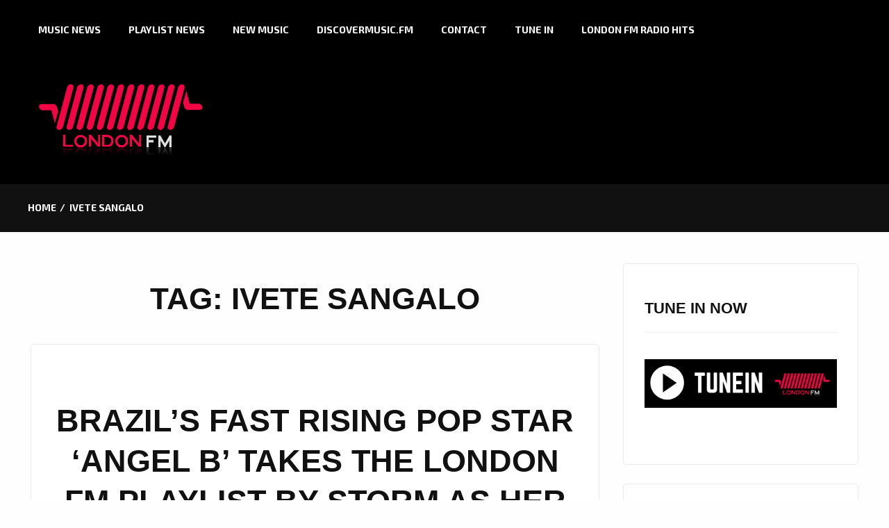

--- FILE ---
content_type: text/css
request_url: https://londonfm.digital/wp-content/themes/aeonaccess/style.css?ver=6.9
body_size: 12293
content:
/*
Theme Name: AeonAccess
Theme URI: https://aeonwp.com/aeonaccess
Author: aeontheme
Author URI: https://aeonwp.com/
Description: Accessible WordPress Theme for 2022. Simple and Clean Accessibility Ready Blog Theme with a high color contrast and full screen header on the home page. It comes with easy to use customizer based theme options, copyright text, post templates, sidebar options, meta options, featured image option, excerpt length option, read more text, sticky sidebar and many more. This is a complete WordPress theme for bloggers. Details: https://aeonwp.com/aeonaccess/ Demo: https://demo.aeonwp.com/aeonaccess/
Version: 1.0.7
Tested up to: 5.9
Requires PHP: 5.6
License: GNU General Public License v2 or later
License URI: http://www.gnu.org/licenses/gpl-2.0.html
Text Domain: aeonaccess
Tags: custom-background, custom-logo, custom-menu, featured-images, threaded-comments, translation-ready, rtl-language-support, blog

This theme, like WordPress, is licensed under the GPL.
Use it to make something cool, have fun, and share what you've learned with others.

AeonAccess WordPress Theme, Copyright 2020 AeonWP
AeonAccess is distributed under the terms of the GNU General Public License v2

Normalizing styles have been helped along thanks to the fine work of
Nicolas Gallagher and Jonathan Neal https://necolas.github.io/normalize.css/
*/


/*--------------------------------------------------------------
>>> TABLE OF CONTENTS:
----------------------------------------------------------------
Normalize
Typography
Elements
Forms
Navigation
	Links
	Header menu
	Responsive Header Menu
	Social menu
		Social sharing
	Post navigation
	Pagination
	Infinite Scroll
Accessibility
Alignments
Clearings
Widgets
About
Content
	Posts and pages
	Page-header
Comments
Media
Site Header
Site Layout
	Single Post
Footer
Breadcrumbs
Search results
Sidebar Options
Blog Page Design
Go To Top
Responsive
Jetpack
Related Posts
Captions
Galleries
Blocks
--------------------------------------------------------------*/

/*--------------------------------------------------------------
# Normalize
--------------------------------------------------------------*/
/* normalize.css v8.0.0 | MIT License | github.com/necolas/normalize.css */
/* Document
	 ========================================================================== */

/**
 * 1. Correct the line height in all browsers.
 * 2. Prevent adjustments of font size after orientation changes in iOS.
 */

 html {
	line-height: 2;
	-webkit-text-size-adjust: 100%;
	font-size: 100%;
}

@media (min-width: 768px) {
	html { font-size: 112.5%; }
}


/* Sections
	 ========================================================================== */

/**
 * Remove the margin in all browsers.
 */

body {
	margin: 0;
}

/**
 * Correct the font size and margin on `h1` elements within `section` and
 * `article` contexts in Chrome, Firefox, and Safari.
 */

h1 {
	font-size: 2.44em;
	margin: .5em 0;
}

/* Grouping content
	 ========================================================================== */

/**
 * 1. Add the correct box sizing in Firefox.
 * 2. Show the overflow in Edge and IE.
 */

hr {
	box-sizing: content-box;
	/* 1 */
	height: 0;
	/* 1 */
	overflow: visible;
	/* 2 */
}

/**
 * 1. Correct the inheritance and scaling of font size in all browsers.
 * 2. Correct the odd `em` font sizing in all browsers.
 */

pre {
	font-family: monospace, monospace;
	/* 1 */
	font-size: 1em;
	/* 2 */
}

/* Text-level semantics
	 ========================================================================== */

/**
 * Remove the gray background on active links in IE 10.
 */

a {
	background-color: transparent;
}

/**
 * 1. Remove the bottom border in Chrome 57-
 * 2. Add the correct text decoration in Chrome, Edge, IE, Opera, and Safari.
 */

abbr[title] {
	border-bottom: none;
	/* 1 */
	text-decoration: underline;
	/* 2 */
	text-decoration: underline dotted;
	/* 2 */
}

/**
 * Add the correct font weight in Chrome, Edge, and Safari.
 */

b,
strong {
	font-weight: bolder;
}

/**
 * 1. Correct the inheritance and scaling of font size in all browsers.
 * 2. Correct the odd `em` font sizing in all browsers.
 */

code,
kbd,
samp {
	font-family: monospace, monospace;
	/* 1 */
	font-size: 1em;
	/* 2 */
}

/**
 * Add the correct font size in all browsers.
 */

small {
	font-size: 80%;
}

/**
 * Prevent `sub` and `sup` elements from affecting the line height in
 * all browsers.
 */

sub,
sup {
	font-size: 75%;
	line-height: 0;
	position: relative;
	vertical-align: baseline;
}

sub {
	bottom: -0.25em;
}

sup {
	top: -0.5em;
}

/* Embedded content
	 ========================================================================== */

/**
 * Remove the border on images inside links in IE 10.
 */

img {
	border-style: none;
}

/* Forms
	 ========================================================================== */

/**
 * 1. Change the font styles in all browsers.
 * 2. Remove the margin in Firefox and Safari.
 */

button,
input,
optgroup,
select,
textarea {
	font-family: inherit;
	/* 1 */
	font-size: 100%;
	/* 1 */
	line-height: 1.15;
	/* 1 */
	margin: 0;
	/* 2 */
}

/**
 * Show the overflow in IE.
 * 1. Show the overflow in Edge.
 */

button,
input {
	/* 1 */
	overflow: visible;
}

/**
 * Remove the inheritance of text transform in Edge, Firefox, and IE.
 * 1. Remove the inheritance of text transform in Firefox.
 */

button,
select {
	/* 1 */
	text-transform: none;
}

/**
 * Correct the inability to style clickable types in iOS and Safari.
 */

button,
[type="button"],
[type="reset"],
[type="submit"] {
	-webkit-appearance: button;
}

/**
 * Remove the inner border and padding in Firefox.
 */

button::-moz-focus-inner,
[type="button"]::-moz-focus-inner,
[type="reset"]::-moz-focus-inner,
[type="submit"]::-moz-focus-inner {
	border-style: none;
	padding: 0;
}

/**
 * Restore the focus styles unset by the previous rule.
 */

button:-moz-focusring,
[type="button"]:-moz-focusring,
[type="reset"]:-moz-focusring,
[type="submit"]:-moz-focusring {
	outline: 1px dotted ButtonText;
}

/**
 * Correct the padding in Firefox.
 */

fieldset {
	padding: 0.35em 0.75em 0.625em;
}

/**
 * 1. Correct the text wrapping in Edge and IE.
 * 2. Correct the color inheritance from `fieldset` elements in IE.
 * 3. Remove the padding so developers are not caught out when they zero out
 *		`fieldset` elements in all browsers.
 */

legend {
	box-sizing: border-box;
	/* 1 */
	color: inherit;
	/* 2 */
	display: table;
	/* 1 */
	max-width: 100%;
	/* 1 */
	padding: 0;
	/* 3 */
	white-space: normal;
	/* 1 */
}

/**
 * Add the correct vertical alignment in Chrome, Firefox, and Opera.
 */

progress {
	vertical-align: baseline;
}

/**
 * Remove the default vertical scrollbar in IE 10+.
 */

textarea {
	overflow: auto;
}

/**
 * 1. Add the correct box sizing in IE 10.
 * 2. Remove the padding in IE 10.
 */

[type="checkbox"],
[type="radio"] {
	box-sizing: border-box;
	/* 1 */
	padding: 0;
	/* 2 */
}

/**
 * Correct the cursor style of increment and decrement buttons in Chrome.
 */

[type="number"]::-webkit-inner-spin-button,
[type="number"]::-webkit-outer-spin-button {
	height: auto;
}

/**
 * 1. Correct the odd appearance in Chrome and Safari.
 * 2. Correct the outline style in Safari.
 */

[type="search"] {
	-webkit-appearance: textfield;
	/* 1 */
	outline-offset: -2px;
	/* 2 */
}

/**
 * Remove the inner padding in Chrome and Safari on macOS.
 */

[type="search"]::-webkit-search-decoration {
	-webkit-appearance: none;
}

/**
 * 1. Correct the inability to style clickable types in iOS and Safari.
 * 2. Change font properties to `inherit` in Safari.
 */

::-webkit-file-upload-button {
	-webkit-appearance: button;
	/* 1 */
	font: inherit;
	/* 2 */
}

/* Interactive
	 ========================================================================== */

/*
 * Add the correct display in Edge, IE 10+, and Firefox.
 */

details {
	display: block;
}

/*
 * Add the correct display in all browsers.
 */

summary {
	display: list-item;
}

/* Misc
	 ========================================================================== */

/**
 * Add the correct display in IE 10+.
 */

template {
	display: none;
}

/**
 * Add the correct display in IE 10.
 */

[hidden] {
	display: none;
}

/*--------------------------------------------------------------
# Typography
--------------------------------------------------------------*/

body,
button,
input,
select,
optgroup,
textarea {
	color: #111;
	font-family: 'Open Sans', BlinkMacSystemFont, -apple-system, 'Segoe UI', Roboto, Helvetica, Arial, sans-serif;
	font-size: 18px;
	font-size: 1rem;
}

h1,
h2,
h3,
h4,
h5,
h6 {
	font-family: 'Open Sans', BlinkMacSystemFont, -apple-system, 'Segoe UI', Roboto, Helvetica, Arial, sans-serif;
	font-weight: 700;
	line-height: 1.3;
	-webkit-font-smoothing: antialiased;
	-moz-osx-font-smoothing: grayscale;
}

h1 {
	font-size: 2.44em;
}

h2 {
	font-size: 1.944em;
}

h3 {
	font-size: 1.56em;
}

h4 {
	font-size: 1.25em;
}

h5 {
	font-size: 1em;
}

h6 {
	font-size: .8em;
}

p {
	margin-bottom: 20px;
}

dfn,
cite,
em,
i {
	font-style: italic;
}

blockquote {
	margin: 0 1.5em;
}

address {
	margin: 0 0 1.5em;
}

pre {
	background: #eee;
	font-family: "Courier 10 Pitch", Courier, monospace;
	line-height: 1.6;
	margin-bottom: 1.6em;
	max-width: 100%;
	overflow: auto;
	padding: 1.6em;
	word-wrap: break-word;
	white-space: pre-wrap;
}

code,
kbd,
tt,
var {
	font-family: Monaco, Consolas, "Andale Mono", "DejaVu Sans Mono", monospace;
}

abbr,
acronym {
	border-bottom: 1px dotted #111;
	cursor: help;
}

mark,
ins {
	background: #fff9c0;
	text-decoration: none;
}

big {
	font-size: 125%;
}

/*--------------------------------------------------------------
# Elements
--------------------------------------------------------------*/

html {
	box-sizing: border-box;
}

*,
*:before,
*:after {
	/* Inherit box-sizing to make it easier to change the property for components that leverage other behavior; see https://css-tricks.com/inheriting-box-sizing-probably-slightly-better-best-practice/ */
	box-sizing: border-box;
}

body {
	font-weight: 400;
	background:#fefefe;
	overflow-x: hidden;
	-webkit-text-size-adjust: 100%;
	-webkit-overflow-scrolling: touch;
	-webkit-font-smoothing: antialiased !important;
	-moz-osx-font-smoothing: grayscale;
	text-rendering: optimizeLegibility;
}

hr {
	background-color: #ccc;
	border: 0;
	height: 1px;
	margin-bottom: 1.5em;
}

ul,
ol {
	margin: 0 0 1.5em 1.5em;
}

ul {
	list-style: disc;
	padding-inline-start: 0;
}

ol {
	list-style: decimal;
}

li>ul,
li>ol {
	margin-bottom: 0;
	margin-left: 1em;
}

dt {
	font-weight: bold;
}

dd {
	margin: 0 1.5em 1.5em;
}

img {
	height: auto;
	/* Make sure images are scaled correctly. */
	max-width: 100%;
	/* Adhere to container width. */
}

figure {
	margin: 1em 0;
	/* Extra wide images within figure tags don't overflow the content area. */
}

table {
	margin: 0 0 1.5em;
}

td {
	padding: 5px;
}

th {
	padding: 5px;
}

/*--------------------------------------------------------------
# Forms
--------------------------------------------------------------*/

/* buttons */
button,
input[type="button"],
input[type="reset"],
input[type="submit"] {
	transition: all 0.6s ease;
	vertical-align: middle;
	text-transform: uppercase;
	border: 0;
	border-radius: 0;
	background: #000;
	color:#fff;
	padding: 10px 12px;
	font-size: 0.778em;
	font-weight: 700;
	border: 2px solid transparent;
}

button:hover,
input[type="button"]:hover,
input[type="reset"]:hover,
input[type="submit"]:hover,
button:active,
button:focus,
input[type="button"]:active,
input[type="button"]:focus,
input[type="reset"]:active,
input[type="reset"]:focus,
input[type="submit"]:active,
input[type="submit"]:focus {
	background: #fff;
	color: #000;
	border: 2px solid #000;
}

/* Input */
input[type="text"],
input[type="email"],
input[type="url"],
input[type="password"],
input[type="search"],
input[type="number"],
input[type="tel"],
input[type="range"],
input[type="date"],
input[type="month"],
input[type="week"],
input[type="time"],
input[type="datetime"],
input[type="datetime-local"],
input[type="color"],
textarea {
	vertical-align: middle;
	padding: 7px;
	border: 1px solid #ccc;
	border-width: 1px;
	border-radius: 0;
}

input[type="text"]:focus,
input[type="email"]:focus,
input[type="url"]:focus,
input[type="password"]:focus,
input[type="search"]:focus,
input[type="number"]:focus,
input[type="tel"]:focus,
input[type="range"]:focus,
input[type="date"]:focus,
input[type="month"]:focus,
input[type="week"]:focus,
input[type="time"]:focus,
input[type="datetime"]:focus,
input[type="datetime-local"]:focus,
input[type="color"]:focus,
textarea:focus,
input[type="text"]:hover,
input[type="email"]:hover,
input[type="url"]:hover,
input[type="password"]:hover,
input[type="search"]:hover,
input[type="number"]:hover,
input[type="tel"]:hover,
input[type="range"]:hover,
input[type="date"]:hover,
input[type="month"]:hover,
input[type="week"]:hover,
input[type="time"]:hover,
input[type="datetime"]:hover,
input[type="datetime-local"]:hover,
input[type="color"]:hover,
textarea:hover {
	border: 1px solid #000;
}

select {
	border: 1px solid #ccc;
	padding: 8px;
	max-width: 80%;
	margin: 20px 30px;
}

textarea {
	width: 100%;
}

/*--------------------------------------------------------------
# Navigation
--------------------------------------------------------------*/

/*--------------------------------------------------------------
## Links
--------------------------------------------------------------*/
a,
a:hover,
a:focus,
a:active,
a:visited {
	color: #111;
}

a:focus {
	outline: thin dotted;
}

a:hover,
a:active {
	outline: 0;
	text-decoration: none;
}

/*--------------------------------------------------------------
## Header menu
--------------------------------------------------------------*/
.main-navigation {
	z-index: 9;
	margin: 0 auto;
	padding: 1em 15px;
	font-size: 0.8em;
	text-transform: uppercase;
	font-weight: 700;
	max-width: 1200px;
}

.main-navigation ul {
	list-style: none;
	margin: 0 auto;
	padding: 0;
	vertical-align: middle;
}

.main-navigation li {
	position: relative;
	float: left;
	margin: 0;
}

.main-navigation:not(.toggled) div > ul > li:first-of-type,
.main-navigation:not(.toggled) > ul > li:first-of-type {
	padding-left: 0;
}

.main-navigation a {
	display: inline-block;
	transition: all 1.1s ease;
	width: auto;
	text-decoration: none;
	padding: 15px 20px 3px 20px;
	border-bottom: 2px solid transparent;
}
.main-navigation li:first-child a{
	padding-left: 0;
}
.main-navigation a:hover,
.main-navigation a:focus {
	text-decoration: none;
	border-bottom: 2px solid #fff;
}


.main-navigation .current_page_item > a,
.main-navigation .current-menu-item >a {
	border-bottom: 2px solid #fff;
}

/*first sub-menu*/
.main-navigation ul ul {
	padding-top: 20px;
	position: absolute;
	left: 0;
	display: block;
	clip: rect(1px, 1px, 1px, 1px);
	z-index: 999;
}

.main-navigation ul ul li {
	display: inline-block;
	width: 100%;
	min-width: 220px;
	border: 1px solid rgba(0,0,0, 0.1);
	box-sizing: border-box;
	padding: 0.8em 1em;
	background: #fff;
	text-align:left;
	padding: 1em;
}

.main-navigation ul ul li a {
	padding: 0 0.5em;
	color: #000;
}

.main-navigation ul ul li a:hover,
.main-navigation ul ul li a:focus,
.main-navigation ul ul li a:visited,
.main-navigation ul ul li a:active {
	color: #000;
	border-bottom: 2px solid #000;
}

.main-navigation ul ul li:hover {
	transition: all 1.1s ease;
}

.main-navigation ul ul ul {
	position: absolute;
	left: 100%;
	top: -1px;
	margin: 0;
	display: block;
	clip: rect(1px, 1px, 1px, 1px);
	z-index: 999;
	border-left: none;
}

.main-navigation ul ul li:not(:first-child) {
	border-top: none;
}
.main-navigation li:focus-within > ul,
.main-navigation li:focus > ul,
.main-navigation li:hover > ul,
.keyboard-dropdown {
	clip: auto !important;
}

#main-menu {
	display: inline-block;
}

.main-navigation li.menu-item-has-children>a {
	padding-right: 35px;
}

.main-navigation li.menu-item-has-children>a:before {
	position: absolute;
	content: '\203A';
	top: 1.5rem;
	right: 20px;
	line-height: 0;
	font-size: 1.5em;
	transform: rotate(90deg);
}

.main-navigation .sub-menu li.menu-item-has-children>a:before {
	position: absolute;
	content: '';
}

/*--------------------------------------------------------------
### Responsive Header Menu
--------------------------------------------------------------*/
#mobile-menu-toggle {
	display: none;
}

@media screen and (max-width: 768px) {
	.main-navigation{
		max-width: 100%;
	}
	#mobile-menu-toggle {
		cursor: pointer;
		display: inline-block;
		text-align: center;
		line-height: 1.6;
		vertical-align: top;
		margin: 12px;
		padding: 9px 20px;
		font-size: 12px;
		background:#fff;
		color: #000;
		text-transform: uppercase;
		text-align: center;
		border: 2px solid #000;
		display: inline-block;
	}

	#mobile-menu-toggle:hover,
	#mobile-menu-toggle:focus {
		outline: none;
		box-shadow: none;
		background: #000;
		color: #fff;
		text-decoration: none;
		border: 2px solid #fff;
	}

	.main-navigation #main-menu {
		display: none;
	}

	.main-navigation.toggled #main-menu {
		display: inline-block;
		width: 100%;
		padding: 1em;
	}

	.main-navigation ul {
		display: inline-block;
		margin-left: 1em !important;
		text-align: left;
	}

	.main-navigation.toggled a,
	.main-navigation.toggled a:visited {
		color: #000;
		padding: 0;
		text-align: left;
	}

	.main-navigation.toggled a:hover,
	.main-navigation.toggled a:focus,
	.main-navigation.toggled a:active {
		color: #000;
		border-bottom: 2px solid #000;
	}

	.main-navigation.toggled ul {
		margin-left: 0 !important;
		margin-top: 0;
		display: block;
		padding: 18px 0 18px 0;
	}

	.main-navigation.toggled ul.sub-menu {
		padding-top: 0;
	}

	.main-navigation.toggled li {
		display: block;
		width: 100%;
		background: #fff;
		box-sizing: border-box;
		padding: 15px;
		margin: 0;
		text-align: left;
	}

	.main-navigation.toggled li.menu-item-has-children>a {
		padding: 0 0;
	}

	.main-navigation.toggled li ul li {
		text-align: left;
		padding-left: 0;
	}

	.main-navigation.toggled li:first-child a {
		padding-top: 0;
	}

	.main-navigation li.menu-item-has-children>a:before {
		position: absolute;
		content: '';
	}

	.main-navigation.toggled ul li:hover {
		transition: all 1.1s ease;
	}

	
	.toggled .nav-menu ul li:last-child,
	.toggled .nav-menu ul ul li:last-child,
	.toggled .nav-menu ul ul ul li:last-child {
		margin-bottom: 0;
	}

	.main-navigation.toggled ul ul li {
		border: none;
		padding-top: 7px;
		padding-bottom: 7px;
	}

	.main-navigation.toggled ul ul ul,
	.main-navigation.toggled ul ul {
		display: block;
		position: relative;
		float: none;
		clear: both;
		left: 0;
	}

	.main-navigation .menu-item-has-children a {
		margin-left: 0;
	}
	
}

/*---------------------------------------------------
##   Social menu
*   ----------------------------------------------------- */

.social-icons-footer {
	text-align: center;
	color: #fff;
}

.aeonaccess-menu-social {
	clear: both;
	display: block;
	padding: 0;
	margin: 0;
}

.aeonaccess-menu-social li {
	display: inline-block;
}

.aeonaccess-menu-social li a {
	margin-right: 20px;
	padding: 10px 5px 0 5px;
	text-align: center;
	text-decoration: none;
}

.aeonaccess-menu-social .icon {
	height: 22px;
	width: 22px;
	fill: #f1f5f5;
}

.aeonaccess-menu-social li a:hover,
.aeonaccess-menu-social li a:focus {
	outline: 2px solid #fff;
	outline-offset: 10px;
}

.sharing {
	text-align: center;
}

.sharing .icon {
	height: 22px;
	width: 22px;
	fill: #111;
	margin: 0 1em;
}

.sharing .icon:hover,
.sharing .icon:focus {
	outline: 2px solid #000;
	outline-offset: 10px;
}

/*==============================
## Post Navigation
===============================*/

.post-navigation,
.comment-navigation {
	display: inline-block;
	width: 100%;
	border-top: 1px solid #eee;
	border-bottom: 1px solid #eee;
	padding: 20px;
	font-size: 14px;
	font-weight: 700;
	text-transform: uppercase;
}

.nav-previous,
.nav-previous a {
	float: left;
	display: block;
}

.nav-next,
.nav-next a {
	float: right;
}

.nav-previous a:hover,
.nav-previous a:focus,
.nav-next a:hover,
.nav-next a:focus {
	text-decoration: none;
}

/*--------------------------------------------------------
##   Pagination
*   ----------------------------------------------------- */

/* Pagination option */
.aeonaccess-pagination {
	margin-top: 2.5em;
	text-align: center;
}

.aeonaccess-pagination .page-numbers {
	border: 2px solid #000;
	padding: 4px 13px;
	margin-right: 8px;
	margin-bottom: 0;
	font-size: 14px;
	font-weight: 700;
	text-transform: uppercase;
	display: inline-block;
	text-decoration: none;
}

.aeonaccess-pagination .page-numbers.current,
.aeonaccess-pagination .page-numbers:hover {
	color: #fff;
	background: #000;
}

/* Newer and older Posts option */
.posts-navigation {
	padding: 50px 0;
}

.posts-navigation a {
	display: inline-block;
	border: 2px solid #000;
	padding: 2px 12px;
	margin-right: 8px;
	margin-bottom: 10px;
	text-decoration: none;
}

.posts-navigation a:hover,
.posts-navigation a:focus {
	color: #fff;
	background: #000;
}

.posts-navigation .nav-previous {
	float: left;
}

.posts-navigation .nav-next {
	float: right;
}

/*--------------------------------------------------------------
## Infinite scroll
--------------------------------------------------------------*/

/* Globally hidden elements when Infinite Scroll is supported and in use. */

.infinite-scroll .posts-navigation,
.infinite-scroll.neverending .site-footer {
	/* Theme Footer (when set to scrolling) */
	display: none;
}

/* When Infinite Scroll has reached its end we need to re-display elements that were hidden (via .neverending) before. */

.infinity-end.neverending .site-footer {
	display: block;
}

/*--------------------------------------------------------------
# Accessibility
--------------------------------------------------------------*/

/* Text meant only for screen readers. */
.screen-reader-text {
	border: 0;
	clip: rect(1px, 1px, 1px, 1px);
	clip-path: inset(50%);
	height: 1px;
	margin: -1px;
	overflow: hidden;
	padding: 0;
	position: absolute !important;
	width: 1px;
	word-wrap: normal !important;
	/* Many screen reader and browser combinations announce broken words as they would appear visually. */
}

.screen-reader-text:focus {
	background-color: #f1f1f1;
	border-radius: 3px;
	box-shadow: 0 0 2px 2px rgba(0, 0, 0, 0.6);
	clip: auto !important;
	clip-path: none;
	color: #21759b;
	display: block;
	font-size: 0.8em;
	font-weight: bold;
	height: auto;
	left: 5px;
	line-height: normal;
	padding: 15px 23px 14px;
	text-decoration: none;
	top: 5px;
	width: auto;
	z-index: 100000;
	/* Above WP toolbar. */
}

/* Do not show the outline on the skip link target. */

#content[tabindex="-1"]:focus {
	outline: 0;
}

/*--------------------------------------------------------------
# Alignments
--------------------------------------------------------------*/

.alignleft {
	display: inline;
	float: left;
	margin-right: 1.5em;
}

.alignright {
	display: inline;
	float: right;
	margin-left: 1.5em;
}

.aligncenter {
	clear: both;
	display: block;
	margin-left: auto;
	margin-right: auto;
}

/*--------------------------------------------------------------
# Clearings
--------------------------------------------------------------*/

.clear:before,
.clear:after,
.entry-content:before,
.entry-content:after,
.comment-content:before,
.comment-content:after,
.site-header:before,
.site-header:after,
.site-content:before,
.site-content:after,
.site-footer:before,
.site-footer:after {
	content: "";
	display: table;
	table-layout: fixed;
}

.clear:after,
.entry-content:after,
.comment-content:after,
.site-header:after,
.site-content:after,
.site-footer:after {
	clear: both;
}

/*--------------------------------------------------------------
# Widgets
--------------------------------------------------------------*/

.widget {
	margin: 0 0 1.5em;
	word-break: break-word;
	background-color: #fff;
    border-radius: 5px;
    padding: 30px;
    border: 1px solid #ebebeb;
}

.widget:last-of-type {
	margin-bottom: 0;
}

.widget-title {
	font-size: 1.2em;
	text-transform: uppercase;
	margin: 0;
	border-bottom: 1px solid #eee;
}

.calendar_wrap {
	display: block;
	width: 80%;
	margin: 20px 30px 0 30px;
	padding-bottom: 30px;
}

.calendar_wrap table {
	margin: 0;
}

.widget select {
	padding: 8px;
	max-width: 80%;
	margin: 20px 30px;
}

.widget ul {
	list-style: none;
}

.widget>ul {
	margin: 0;
}

.widget ul li {
	margin-left: 0;
	margin-bottom: .5em;
	position: relative;
}

.widget a {
	text-decoration: underline;
}

.widget a:hover,
.widget a:focus {
	text-decoration: none;
}

.widget_tag_cloud .tagcloud,
.textwidget,
.widget>ul,
.widget-title {
	padding: 20px 0;
}

.widget_recent_entries ul li a {
	display: initial;
}

.widget_recent_comments ul li,
.widget_archive ul li,
.widget_pages ul li,
.widget_nav_menu ul li {
	word-break: break-word;
}
.recentcomments, 
.widget_categories li, 
.widget_recent_entries li {
    position: relative;
    padding-left: 16px!important;
}
.widget_categories ul li a,
.widget_meta ul li a,
.widget_recent_entries ul li a,
.widget_recent_comments ul li a,
.widget_archive ul li a,
.widget_pages ul li a,
.widget_nav_menu ul li a,
.widget .entry-meta ul li,
.widget .entry-meta ul li a {
	text-transform: capitalize;
}
.recentcomments::before, 
.widget_categories li::before, 
.widget_recent_entries li::before {
	content: '';
    display: block;
    position: absolute;
    left: 0;
    width: 6px;
    height: 6px;
    background-color: #000000;
    opacity: .2;
    margin-top: 15px;
}
.recentcomments a {
	display: inline !important;
	padding: 0 !important;
	margin: 0 !important;
}

.widget_search {
	padding: 0;
	position: relative;
}

.widget_search .widget-title {
	display: none;
}

.widget_search .search-form .search-field {
	height: 52px;
	padding: 6px 20px;
	border:0;
	border-radius: 5px;
	width: 100%;
}

.widget_search form input[type="submit"] {
	position: absolute;
	top: 0;
	right: 0;
	padding: 16px 19px 16px 19px;
}

.widget_search .search-field:focus,
.widget_search .search-field:hover {
	border-color: #000;
}

.widget_nav_menu .menu {
	padding: 20px 30px;
}

.widget_rss ul li,
.widget_nav_menu ul li,
.widget_nav_menu .sub-menu {
	margin-left: 0;
}

.wp-video {
	padding: 30px;
}

.widget_rss ul li {
	margin: 0 0 1.5em 0;
}

/*-------------------------------------------------------------
# About
---------------------------------------------------------------*/

.about-me-description {
	text-align: center;
}

.about-me-description a img {
	margin: 0 auto 2em auto;
	border-radius: 50%;
}


/*--------------------------------------------------------------
# Content
--------------------------------------------------------------*/

/*--------------------------------------------------------------
## Posts and pages
--------------------------------------------------------------*/
.hentry {
	margin: 0 0 1.5em;
}

.sticky {
	display: block;
}

.updated:not(.published) {
	display: none;
}

.page-content,
.entry-content,
.entry-summary {
	margin:0;
}

.entry-content a,
.entry-meta a {
	text-decoration: underline;
}

.entry-content a:focus,
.entry-content a:hover,
.entry-meta a:focus,
.entry-meta a:hover {
	text-decoration: none;
}

.page-links {
	clear: both;
	margin: 0 0 1.5em;
}

.post-thumbnail {
	margin-bottom: 1em;
}

/*-------------------------
## Page-header
---------------------------*/

.page-header {
	margin: 0 0 15px;
	overflow: hidden;
	padding: 0 30px;
}

.page-header .page-title {
	text-align: center;
	text-transform: uppercase;
}

/*--------------------------------------------------------------
# Comments
--------------------------------------------------------------*/

.comments-wrapper {
	display: inline-block;
	margin-top: 2.5em;
	padding: 30px;
	width: 100%;
	text-align: left;
}

.comments-wrapper a {
	text-decoration: underline;
}

.comments-wrapper a:focus,
.comments-wrapper a:hover {
	text-decoration: none;
}

.comments-wrapper .comment-notes,
.comments-wrapper .comment-awaiting-moderation {
	padding: 10px 15px;
}

.comments-wrapper label {
	display: block;
}

.comments-wrapper input:not([type="checkbox"]),
.comments-wrapper textarea {
	width: 100%;
}

.comments-title {
	margin-top: 0;
	text-transform: uppercase;
}

.comment-reply-title {
	text-transform: uppercase;
}

p[class*='comment-form-'] {
	margin-bottom: 20px;
}

p.comment-form-cookies-consent {
	margin-bottom: 1.5em;
}

.comment-form-cookies-consent input,
.comment-form-cookies-consent label {
	margin-right: 10px;
	width: initial;
	display: inline-block;
}

.comment-form .submit {
	padding: 20px;
}

.comments-wrapper .comment-body {
	overflow: hidden;
	border-bottom: 1px solid #ebebeb;
	padding-bottom: 20px;
	margin-top: 30px;
}

.comments-wrapper .comment-body p {
	margin-bottom: 10px;
}

.comments-wrapper .comment-list {
	list-style: none;
	padding: 0;
	margin-left: 0;
}

.comment-list .children {
	margin-top: 30px;
	list-style: none;
}

.comments-wrapper .comment-author .fn {
	display: inline-block;
	padding-left: 5px;
	text-transform: capitalize;
}

.comments-wrapper .comment-author a,
.comments-wrapper .comment-author .fn {
	text-decoration: none;
}

.comments-wrapper .comment-author a:focus,
.comments-wrapper .comment-author a:hover {
	text-decoration: underline;
}

.comments-wrapper .comment-author .avatar {
	vertical-align: middle;
}

.comments-wrapper .comment-metadata {
	font-size: 0.778em;
	padding-left: 40px;
	margin-top: 0;
	margin-bottom: 10px;
}

.comment-metadata .edit-link {
	margin-left: 2em;
}

.comments-wrapper .reply {
	float: right;
	padding: 0.5em;
}

.comment-content a {
	word-wrap: break-word;
	text-decoration: underline;
}

.comment-content a:focus,
.comment-content a:hover {
	text-decoration: none;
}

.bypostauthor {
	display: block;
}

/*--------------------------------------------------------------
# Media
--------------------------------------------------------------*/

.page-content .wp-smiley,
.entry-content .wp-smiley,
.comment-content .wp-smiley {
	border: none;
	margin-bottom: 0;
	margin-top: 0;
	padding: 0;
}

/* Make sure embeds and iframes fit their containers. */

embed,
iframe,
object {
	max-width: 100%;
}

/*--------------------------------------------------------------
# Site Header
--------------------------------------------------------------*/

.attr-nav {
	z-index: 999;
}

.site-header {
	background: #000;
}

.home .site-header {
	height: 100vh;
}

.site-header,
.site-header a,
.site-header a:hover,
.site-header a:focus,
.site-header a:active,
.site-header a:visited {
	color: #fff;
}

.site-branding {
	margin: 1.5em auto;
	max-width: 1200px;
	text-align: left;
	padding: 0 15px;
}

@media screen and (max-width: 768px) {
	.site-branding{
		max-width: 100%;
		padding-left: 1em;
		padding-right: 1em;
	}
}

.site-title,
.site-description {
	text-transform: uppercase;
}

.site-title {
	font-size: 2.44em;
	line-height: 1;
	font-weight: 700;
	margin-top: 0.5em;
	margin-bottom: 0.5em;
}

.site-title a {
	text-decoration: none;
}


@media screen and (min-width: 768px) {

	.home .site-title {
		display: inline-block;
		margin-top: 20vh;
		font-size: 3em;
	}

	.home .site-description {
		font-size: 2em;
		font-weight: 700;
		width: 50%;
		margin-top: 0;
	}
}

@media screen and (min-width: 900px) {

	.home .site-title {
		font-size: 5em;
	}

	.home .site-description {
		font-size: 2em;
	}
}


/* Make sure logo link wraps around logo image. */
.custom-logo-link {
	display: inline-block;
	max-width: 250px;
	max-height: 250px;
	margin-top: 0.8em;
}

.wp-custom-header img {
	display: block;
	margin: 0;
	padding: 0;
}

/*--------------------------------------------------------------
# Site Layout
--------------------------------------------------------------*/
.blog-wrapper {
	margin: 0 auto;
	text-align: center;
}
.row-wrap{
	margin-right: -15px;
	margin-left: -15px;
}
body:not(.both-sidebars) .blog-wrapper {
	max-width: 1200px;
}

#primary,
.secondary {
	margin: 2.5em 0;
}

.post-wrapper {
	padding: 1.5em;
	overflow: hidden;
	text-align: left;
	background-color: #fff;
    -webkit-border-radius: 5px;
	-moz-border-radius: 5px;
	border-radius: 5px;
    border: 1px solid #ebebeb;
}

.blog.two-column .post-wrapper {
	display: inline-block;
	margin: 0 0 1.5em 0;
	vertical-align: top;
}

.blog.two-column .post-wrapper:nth-child(odd) {
	margin-right: 1.5em;
}

.blog .featured-wrapper,
.archive .featured-wrapper {
	position: relative;
	overflow: hidden;
}

.blog.two-column .post-wrapper .featured-wrapper {
	float: none;
	margin: 0 auto;
}

.entry-footer {
	margin: 1.5em 0;
	text-align: center;
	padding: 1em 0 0 0;
}

.entry-header .entry-meta li,
.entry-footer .entry-meta li {
	margin-right: 5px;
	font-size: 14px;
	font-weight: 700;
	text-transform: uppercase;
}

.entry-header .entry-meta li a,
.entry-footer .entry-meta li a {
	transition: all 1.1s ease;
	display: inline-block;
	padding: 4px 13px;
	margin-bottom: 13px;
	text-decoration: none;
	border-bottom: 2px solid #000;
}

.entry-header .entry-meta li a:focus,
.entry-header .entry-meta li a:active,
.entry-header .entry-meta li a:hover,
.entry-footer .entry-meta li a:focus,
.entry-footer .entry-meta li a:active,
.entry-footer .entry-meta li a:hover {
	text-decoration: none;
	background-color: #000;
	color:#fff;
}

.entry-header .entry-title {
	word-wrap: break-word;
	-ms-word-wrap: break-word;
	margin-top: 1.2em;
	margin-bottom: 1.2em;
	font-size: 2.2em;
}

@media screen and (min-width: 768px) {
	.entry-header .entry-title {
		font-size: 2.5em;
	}
}

.entry-header .entry-title,
.entry-header .entry-title a {
	text-decoration: none;
	text-transform: uppercase;
	border-bottom: 2px solid transparent;
}

.entry-header .entry-title a:hover,
.entry-header .entry-title a:focus {
	border-bottom: 2px solid #000;
}

.entry-footer .more-link {
	display: inline-block;
	transition: all 1.1s ease;
	padding: 4px 13px;
	font-size: 0.778em;
	font-weight: 700;
	text-transform: uppercase;
	text-align: center;
	border: 2px solid #000;
	text-decoration: none;
}

.entry-footer .more-link:hover,
.entry-footer .more-link:focus {
	background: #000;
	color: #fff;
}

/*=============================
## SINGLE POST
=============================*/

.single .post-wrapper {
	border: 0;
	padding: 0;
	margin-bottom: 2.5em;
}

.single .blog-content {
	margin: 2.5em;
}

.single .entry-footer {
	border-top: 1px solid #eee;
}

.entry-footer ul li {
	list-style: none;
}

/*==============================
# FOOTER
===============================*/

.site-footer {
	background-color: #000;
	padding: 2.5em 0;
	color: #fff;
}

.site-footer .site-info {
	margin-top: 1.5em;
	text-align: center;
	font-size: 0.778em;
}

.site-footer .site-info a {
	color: #fff;
	text-decoration: none;
}

.site-footer .site-info a:hover,
.site-footer .site-info a:focus {
	text-decoration: underline;
}

.author-credits, .wp-credits {
	display: inline-block;
}

.wp-credits {
	margin-right: 1em;
}

.wp-credits,
.copyright,
.author-credits {
	margin-top: 1.5em;
	text-align: center;
	text-transform: uppercase;
	font-weight:700;
	font-size: 14px;
}

.top-footer {
	padding: 0 2.5em 2.5em 2.5em;
	display: flex;
	justify-content: center;
	flex-wrap: wrap;
	flex: auto;
}

.top-footer section {
	margin: 15px;
	min-width: 400px;
}



/*==============================
# Breadcrumbs
===============================*/

.breadcrumb {
	text-align: left;
	margin: 0 auto;
	padding: 0;
	font-size: 0.778em;
	text-transform: uppercase;
	font-weight: 700;
	background: #111;
	color:#fff;
	border-bottom: 1px solid transparent;
}

.breadcrumb-trail {
	max-width: 1200px;
	margin: 0 auto;
}

.breadcrumbs {
	padding: 20px 0;
}

.breadcrumb ul {
	margin: 0;
	padding: 0;
}

.breadcrumb ul li {
	display: inline;
	list-style: none;
	position: relative;
}

.breadcrumb ul li a,
.breadcrumb ul li span {
	text-decoration: none;
	color:#fff;
	border-bottom: 2px solid transparent;
}

.breadcrumb ul li a:focus,
.breadcrumb ul li a:hover {
	border-bottom: 2px solid #fff;
}

.breadcrumb li+li::before {
	padding: 0 3px 0 5px;
	content: "/\00a0";
}

@media only screen and (max-width: 768px) {
	.breadcrumb {
		margin: 0 0;
		padding:0 15px;
	}
	.row-wrap{
		margin: auto;
	}
	.comments-wrapper{
		padding: 0;
	}
}

/*==============================
# Search result
===============================*/

.search-title-box {
	border-bottom: 1px solid #eee;
	overflow: hidden;
	padding: 0 30px;
}

.search-title-box .page-title {
	text-align: center;
	text-transform: uppercase;
}

/*==============================
# Sidebar Options
===============================*/
#primary {
	width: 69%;
	display: inline-block;
	vertical-align: top;
	padding-right: 15px;
	padding-left: 15px;
}

.secondary {
	width: 30%;
	display: inline-block;
	vertical-align: top;
	padding-right: 15px;
	padding-left: 15px;
	text-align: left;
}

.has-right-sidebar .left-sidebar,
.has-right-sidebar .left-sidebar-below-content,
.has-left-sidebar .right-sidebar,
.no-sidebar .secondary,
.middle-column .secondary {
	display: none;
}

.page-template-right-sidebar .right-sidebar,
.post-template-right-sidebar .right-sidebar {
	display: inline-block;
}

.page-template-left-sidebar .left-sidebar,
.post-template-left-sidebar .left-sidebar {
	display: inline-block;
}

.page-template-left-sidebar .right-sidebar,
.post-template-left-sidebar .right-sidebar {
	display: none;
}

.no-sidebar #primary {
	width: 100%
}

.middle-column #primary,
.page-template-middle-column #primary,
.post-template-middle-column #primary {
	margin: 2.5em auto;
	float: none;
	display: table;
}

.page-template-full-width #primary,
.post-template-full-width #primary {
	width: 100%;
}

/*==============================
# Blog Page Design
===============================*/

.blog .post-wrapper .featured-wrapper,
.archive .post-wrapper .featured-wrapper {
	width: 100%;
	float: none;
	padding-bottom: 5px;
}

.entry-header {
	text-align: center;
}

.entry-header ul {
	padding-left: 0;
	margin-left: -5px;
	list-style: none;
}

.entry-header ul li {
	display: inline-block;
	padding-right: 5px;
	padding-left: 5px;
}

.entry-header .entry-meta {
	margin-bottom: 10px;
}

.single .entry-header .entry-meta {
	margin-bottom: 10px;
	margin-top: 20px;
}

/*==============================
# Go To Top
===============================*/

#toTop {
	color: #fff;
	-webkit-transition: 500ms;
	-moz-transition: 500ms;
	-o-transition: 500ms;
	transition: 500ms;
	background: #000;
	-webkit-border-radius: 4px;
	-moz-border-radius: 4px;
	border-radius: 4px;
	opacity: 0.8;
}

#toTop:hover {
	color: #fafafa;
}

.go-to-top {
	line-height: 2;
    display: none;
    position: fixed;
    bottom: 45px;
    right: 20px;
    padding: 5px 10px 0 10px;
}

.gotop span i {
	border-radius: 3px;
}

.gotop .icon.icon-angle-double-up {
	width: 1.2em;
	height: 1.2em;
}

/*==============================
# Responsive
===============================*/

@media (max-width: 600px) {
	.comment-list ol.children {
		padding: 0 !important;
	}
}

@media screen and (max-width: 770px) {
	.has-left-sidebar .right-sidebar,
	.right-sidebar {
		display: block;
	}

	.site-branding {
		width: inherit;
	}

	.post-wrapper {
		padding: 20px
	}
}

/* Below 800px, show sidebars and content in one column */
@media screen and (max-width: 800px) {

	.blog.two-column .post-wrapper,
	.both-sidebars #primary,
	#primary,
	.secondary {
		max-width: 100%;
		width: 100%;
	}

	.has-right-sidebar .right-sidebar,
	.both-sidebars .right-sidebar {
		margin-top: 0;
	}

	.both-sidebars .secondary {
		width: 100%;
		max-width: 100%;
	}

	.page-template-left-sidebar .left-sidebar,
	.post-template-left-sidebar .left-sidebar {
		margin-top: 2.5em;
		margin-bottom: 0;
	}

	.both-sidebars .left-sidebar-below-content,
	.has-left-sidebar .left-sidebar-below-content {
		display: block;
		margin-top: 0;
	}

	.both-sidebars .left-sidebar,
	.has-left-sidebar .left-sidebar {
		display: none;
	}

	.site-footer {
		padding: 2.5em 0;
	}

}

@media screen and (max-width: 960px) {

	.top-footer {
		padding: 0 15px 2.5em 15px;
		margin-top:0;
	}

	.top-footer section {
		min-width: 100%;
	}

}

@media only screen and (max-width: 1019px) {

	.widget_top-posts ul.widgets-list-layout {
		max-width: 600px;
		margin: 0 auto;
	}

	.widget_top-posts .widgets-list-layout div.widgets-list-layout-links {
		font-size: 24px;
	}
}


@media screen and (max-width: 1199px) {

	.blog .post-wrapper .featured-wrapper,
	.archive .post-wrapper .featured-wrapper {
		width: 100%;
		margin-right: 0;
		margin-bottom: 20px;
	}
}


@media screen and (min-width:801px) {

	.both-sidebars .left-sidebar-below-content,
	.has-left-sidebar .left-sidebar-below-content {
		display: none;
	}

	.both-sidebars .left-sidebar {
		width: 300px;
		max-width: 300px;
	}

	.both-sidebars .right-sidebar,
	.both-sidebars #primary {
		max-width: 786px;
		width: calc(100% - 330px);
	}
	
	.both-sidebars .right-sidebar {
		display: block;
		margin-left: auto;
		margin-top: 0;
		margin-right: 15px;
	}

	.blog.two-column #primary {
		margin-top: 2.5em;
	}

	.blog.two-column .post-wrapper {
		width: 100%;
	}

}

@media screen and (min-width:905px) {
	.blog.two-column .post-wrapper {
		width: 46%;
	}

}

@media screen and (min-width: 1140px) {

	.both-sidebars #primary {
		width: calc(100% - 610px);
	}

	.both-sidebars .right-sidebar {
		margin: 2.5em auto;
		width: 300px;
		max-width: 300px;
		display: inline-block;
	}
}

@media screen and (min-width: 1200px) {

	.blog .blog-content,
	.archive .blog-content {
		overflow: hidden;
	}
}

@media screen and (min-width: 1413px) {
	.both-sidebars #primary {
		width: 786px;
	}
}

/*==============================
# Jetpack Top Post Widget Image Size
===============================*/
.widget_top-posts .widgets-list-layout li > a {
	width: 40%;
}

.widget_top-posts .widgets-list-layout img.widgets-list-layout-blavatar {
	max-width: 240px;
	width: 100%;
}

.widget_top-posts .widgets-list-layout div.widgets-list-layout-links {
	max-width: 100%;
	width: 55%;
}

/*--------------------------------------------------------------
# Related Posts
--------------------------------------------------------------*/
.related-pots-block {
	display: block;
	margin-top: 2.5em;
	padding: 0 15px;
}

.related-pots-block a:focus {
	text-decoration: none;
}

.related-pots-block h2 {
	text-align: center;
	font-size: 1.56em;
}

.related-post-entries {
	padding: 0;
	margin: 0;
	list-style-type: none;
}

.related-post-entries .entry-title {
	font-size: 1.2em;
	font-weight: 700;
	text-transform: uppercase;
}

.related-post-entries .entry-title a{
	text-decoration: none;
	border-bottom: 2px solid transparent;
}

.related-post-entries .entry-title a:hover,
.related-post-entries .entry-title a:focus{
	border-bottom: 2px solid #000;
}

.related-post-entries li {
	padding: 10px;
	margin-bottom: 15px;
}

@media screen and (min-width: 768px) {
	.related-post-entries li {
		float: left;
		width: 31%;
		margin-left: 3.5%;
	}

	.related-post-entries li:nth-child(3n+1) {
		clear: left;
		margin-left: 0;
	}
}


/*--------------------------------------------------------------
## Captions
--------------------------------------------------------------*/

.wp-caption {
	margin-bottom: 1.5em;
	max-width: 100%;
}

.wp-caption img[class*="wp-image-"] {
	display: block;
	margin-left: auto;
	margin-right: auto;
}

.wp-caption .wp-caption-text {
	margin: 0.8075em 0;
}

.wp-caption-text {
	text-align: center;
}

/*--------------------------------------------------------------
## Galleries
--------------------------------------------------------------*/

.gallery {
	margin-bottom: 1.5em;
}

.gallery-item {
	display: inline-block;
	text-align: center;
	vertical-align: top;
	width: 100%;
}

.gallery-columns-2 .gallery-item {
	max-width: 50%;
}

.gallery-columns-3 .gallery-item {
	max-width: 33.33%;
}

.gallery-columns-4 .gallery-item {
	max-width: 25%;
}

.gallery-columns-5 .gallery-item {
	max-width: 20%;
}

.gallery-columns-6 .gallery-item {
	max-width: 16.66%;
}

.gallery-columns-7 .gallery-item {
	max-width: 14.28%;
}

.gallery-columns-8 .gallery-item {
	max-width: 12.5%;
}

.gallery-columns-9 .gallery-item {
	max-width: 11.11%;
}

.gallery-caption {
	display: block;
}

/*--------------------------------------------------------------
# Blocks
--------------------------------------------------------------*/

.entry-content a.wp-block-button__link {
	color:#fff;
}

.entry-content .is-style-outline a.wp-block-button__link {
	background-color: transparent;
	border: 2px solid inherit;
	color: inherit;
}

.wp-block-button,
.wp-block-pullquote,
.wp-block-media-text {
	margin-bottom: 1.5em;
}

.has-small-font-size {
	font-size: 16px;
}

.has-medium-font-size {
	font-size: 25px;
}

.has-large-font-size {
	font-size: 31px;
}

.has-huge-font-size {
	font-size: 30px;
}

.wp-block-latest-posts__post-date,
.wp-block-latest-comments__comment-date {
	color: #6f6f6f;
}
